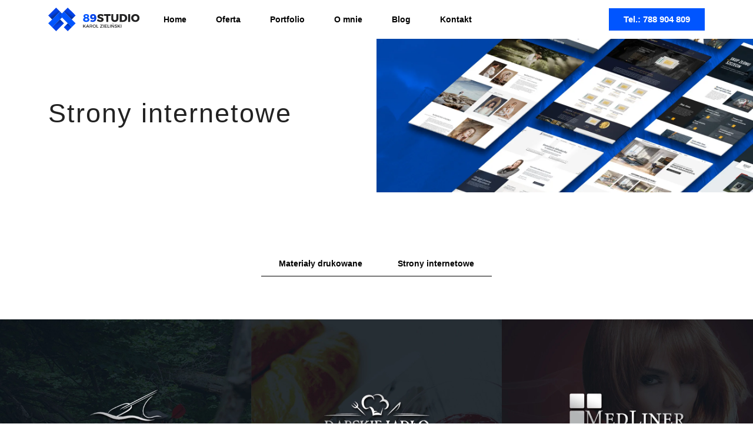

--- FILE ---
content_type: text/css; charset=UTF-8
request_url: https://89studio.pl/wp-content/cache/min/1/wp-content/themes/89-studio-karol-zielinski/style.css?ver=1712842212
body_size: 5253
content:
img{max-width:100%;height:auto}body{padding-top:66px}body h1,body h2,body h3,body h4,body h5,body h6{font-family:'Montserrat',sans-serif;font-weight:500}body h1{font-size:2.8rem;letter-spacing:2px}body h2,body h2 a{font-size:2rem;letter-spacing:2px}body h3,body h3 a{font-size:1.5rem;letter-spacing:2px}body small{font-size:.5em}body p{margin-bottom:15px}body p,body a,body,ul li,body span{font-size:15px;font-family:'Montserrat',sans-serif}body h2 span.blue-text,body h3 span.blue-text,body h4 span.blue-text{font-size:inherit;color:#05f}.smoke-bg{background-color:#f7f7f7}.blue{color:#0055ff!important}.middle-box{align-items:center;display:flex}::selection{background-color:#c8c8c8}.blue-box{background-color:#0050dd;padding:30px;color:#fff}.gray-box{background-color:#1d1d1b;padding:30px;color:#fff}.smoke-box{background-color:#f7f7f7;padding:30px}.icon{width:42px;line-height:42px;font-weight:500;text-align:center;background-color:#0050dd;color:#fff;display:inline-block;margin-bottom:20px}.blue-box .icon{background-color:#000;color:#0050dd}.gray-box .icon{background-color:#fff;color:#1d1d1b}.smoke-box .icon{background-color:#1d1d1b;color:#fff}.box-space{padding-top:50px;padding-bottom:50px}.mb-0{margin-bottom:0}.wp-block-columns .blue-box,.wp-block-columns .gray-box,.wp-block-columns .smoke-box{height:100%}body .page-header{padding-left:0;padding-right:0}.full-container{width:100%;padding:0 15px}body .no-padding{padding-left:0;padding-right:0}body .row{margin-left:-15px;margin-right:-15px}.bottom-space{margin-bottom:100px}body .smoke-bg.top-padding{padding-top:100px}.content-space{margin-bottom:60px}header{position:fixed;top:0;left:0;width:100%;z-index:999}header nav#header{background-color:#fff;background-image:initial;transition:300ms}header nav#header.scroll{background-color:#000;transition:300ms}header nav#header a.nav-link{color:#000;font-size:14px;font-weight:600;padding:0 25px;line-height:38px}header nav#header a.nav-link:hover{color:#05f}header a.phone-btn{color:#fff;background-color:#05f;font-size:14px;font-weight:600;padding:0 25px;line-height:38px;transition:300ms}header a.phone-btn:hover{background-color:#0050dd;transition:300ms}.frontpage-banner .row .top-banner{min-height:50vh}.frontpage-banner .middle-box{padding-left:100px;padding-right:50px}.frontpage-banner .middle-box div{padding-top:200px;padding-bottom:150px}.frontpage-banner h1{font-size:2.5rem;text-align:left;margin-bottom:20px}.frontpage-banner h1 small{font-size:1.2rem;text-align:left;float:left;clear:both;margin-top:20px;margin-bottom:20px}.frontpage-banner div .menu-frontpage-offer-container{padding:0}.frontpage-banner div .menu-frontpage-offer-container ul{list-style-type:none;padding-left:0;margin-top:30px;float:left;width:100%}.frontpage-banner div .menu-frontpage-offer-container li:nth-child(1) a{margin-left:0}.frontpage-banner div .menu-frontpage-offer-container li a{background-color:#05f;font-size:12px;font-weight:600;text-transform:uppercase;letter-spacing:1px;color:#fff;padding:0 20px;line-height:38px;float:left;margin:0 15px 15px 0;transition:300ms}.frontpage-banner div .menu-frontpage-offer-container li a:hover{background-color:#0050dd;transition:300ms}.home .top-banner{min-height:57vh;position:relative;overflow-y:hidden}.top-banner h1,.top-banner h3{color:#fff;position:relative;z-index:10}#scroll-down{clear:both;position:relative;text-align:center;margin-top:80px}#scroll-down span{position:relative;cursor:pointer;margin:0 auto;display:block;width:30px;height:50px;border:1px solid #fff;border-radius:50px;box-sizing:border-box}#scroll-down span:before{position:absolute;top:10px;left:50%;content:'';width:6px;height:6px;margin-left:-3px;background-color:#fff;border-radius:100%;-webkit-animation:downaction 2s infinite;animation:downaction 2s infinite;box-sizing:border-box}.video{position:absolute;top:0;left:0;width:100%}.vidd:before{position:absolute;top:0;left:0;width:100%;height:100%;content:"";z-index:1;background-image:url(../../../../../../themes/img/bg1.png);opacity:.4}@-webkit-keyframes downaction{0%{-webkit-transform:translate(0,0);opacity:0}40%{opacity:1}80%{-webkit-transform:translate(0,20px);opacity:0}100%{opacity:0}}@keyframes downaction{0%{transform:translate(0,0);opacity:0}40%{opacity:1}80%{transform:translate(0,20px);opacity:0}100%{opacity:0}}section.brand-logo.container h2 span.blue-text{display:inline-block}section.brand-logo.container .brand-list ul{list-style-type:none;display:inline-block;padding:0}section.brand-logo.container .brand-list ul li{display:inline-block;padding:10px 30px;align-self:center;width:12.5%}section.brand-logo.container .brand-list ul li img{-webkit-filter:grayscale(100%);-moz-filter:grayscale(100%);filter:grayscale(100%);transition:all 0.5s ease;opacity:.7}section.brand-logo.container .brand-list ul li:hover img{-webkit-filter:grayscale(0%);-moz-filter:grayscale(0%);filter:grayscale(0%);opacity:1}h2.frontpage-text-banner{font-size:4rem;color:#05f}h2.frontpage-text-banner small{color:#000}.promotion-offer .one-box{position:relative}.promotion-offer .one-box:nth-child(1),.promotion-offer .one-box:nth-child(3){margin-bottom:50px}.promotion-offer .one-box:before{position:absolute;content:"";width:80%;height:2px;background-color:#05f;top:0;right:0;transition:300ms}.promotion-offer .one-box:after{position:absolute;content:"";width:2px;height:50%;background-color:#05f;bottom:0;left:0;transition:300ms}.promotion-offer .one-box .double-border{padding:30px}.promotion-offer .one-box .double-border:before{position:absolute;content:"";width:80%;height:2px;background-color:#05f;bottom:0;left:0;transition:300ms}.promotion-offer .one-box .double-border:after{position:absolute;content:"";width:2px;height:50%;background-color:#05f;top:0;right:0;transition:300ms}.second-row .row .col-12:nth-child(1){background-color:#222}.second-row .row .col-12:nth-child(2){background:#05f}.second-row .row .col-12:nth-child(3){background:#0042e8}.offer-row .row .offer-box{padding:40px 50px}.offer-row .row h3{color:#fff;font-size:1,4rem;margin-bottom:30px}.offer-row .row p{color:#fff;margin-bottom:30px}.offer-row .row a.more-btn{color:#fff;border:2px solid #fff;font-weight:500;padding:0 30px;line-height:38px;display:inline-block;transition:300ms}.offer-row .row a.more-btn:hover{color:#000;background-color:#fff;transition:300ms}.offer-row.first-row .row .col-12:nth-child(1){background:#0042e8}.offer-row.first-row .row .col-12:nth-child(2){background-color:#222}.wp-block-column.right-text{text-align:right}.bottom-frontpage-text{padding-bottom:140px}.bottom-frontpage-text h2{font-size:1.5rem}.bottom-frontpage-text h3{font-size:1.2rem}.portfolio-text h3.frontpage-text-banner{font-size:2.8rem;color:#05f}.portfolio-text h3.frontpage-text-banner small{color:#222}.background-offer{color:#fff;background:#f7f7f7;padding:100px 100px;margin-bottom:100px}.background-offer .wp-block-column{padding:50px 30px;text-align:center}.background-offer .dark{background-color:#222}.background-offer .blue{background-color:#0042e8;color:#fff!important}.background-offer .wp-block-column h4 strong{font-size:38px}.background-offer .wp-block-column h4{margin-bottom:30px;font-size:14px;letter-spacing:1px}.background-offer .wp-block-column ul{list-style-type:none;padding-left:0}.background-offer .wp-block-column ul li{position:relative;margin-bottom:10px;padding-bottom:10px}.background-offer .wp-block-column ul li:before{position:absolute;content:"";width:80%;height:1px;bottom:0;left:10%;transition:300ms;background:-moz-linear-gradient(left,rgba(255,255,255,0) 0%,rgba(255,255,255,1) 25%,rgba(255,255,255,1) 51%,rgba(255,255,255,1) 75%,rgba(255,255,255,0) 100%);background:-webkit-linear-gradient(left,rgba(255,255,255,0) 0%,rgba(255,255,255,1) 25%,rgba(255,255,255,1) 51%,rgba(255,255,255,1) 75%,rgba(255,255,255,0) 100%);background:linear-gradient(to right,rgba(255,255,255,0) 0%,rgba(255,255,255,1) 25%,rgba(255,255,255,1) 51%,rgba(255,255,255,1) 75%,rgba(255,255,255,0) 100%);filter:progid:DXImageTransform.Microsoft.gradient(startColorstr='#00ffffff',endColorstr='#00ffffff',GradientType=1)}.wp-block-column ul li{margin-bottom:10px}.project-contact{width:800px;max-width:100%;margin:50px auto;padding:50px 70px;background-color:#0050dd;position:relative;display:flex}.project-contact:before{position:absolute;content:"";background-image:url(https://89studio.pl/wp-content/uploads/2023/11/karol-zielinski-89-studio-strony-www-szczecin.webp);background-size:contain;width:130px;height:130px;border-radius:50%}.project-contact .box{padding-left:160px;min-height:130px;align-items:center;display:flex}.project-contact h3{color:#fff;margin-bottom:20px}.project-contact a{margin-bottom:5px;padding:0 40px;display:inline-block;font-weight:500;margin-bottom:5px}.project-contact a.phone{background-color:#f7f7f7;color:#000;line-height:42px;transition:300ms}.project-contact a.phone:hover{color:#0050dd;background-color:#fff;transition:300ms}.project-contact a.mail{border:2px solid #f7f7f7;color:#f7f7f7;line-height:38px;transition:300ms}.project-contact a.mail:hover{background-color:#f7f7f7;color:#0050dd;transition:300ms}#faqAccordion .accordion-button:focus{border:none;box-shadow:none}#faqAccordion .accordion-item:first-of-type{border:none}#faqAccordion .accordion-item:first-of-type .accordion-button{border:none;border-radius:0;background-color:#f7f7f7}#faqAccordion .accordion-item{border:none;margin-bottom:5px}#faqAccordion .accordion-item .accordion-header .accordion-button.collapsed{color:#000;background-color:#f7f7f7}#faqAccordion .accordion-item .accordion-header .accordion-button{color:#fff;background-color:#05f}section.offer-form{background:#0042e8;padding:100px 0;position:relative;overflow-y:hidden;background-size:cover}section.offer-form .container{position:relative}section.offer-form .container h3{color:#fff}section.offer-form .container .nf-form-cont{width:800px;max-width:100%;margin:0 auto}body section.offer-form .nf-form-content input[type=submit]{background-color:#f7f7f7;color:#222}body section.offer-form .nf-form-content input[type=submit]:hover{color:#f7f7f7;background-color:#222}section.project-list .portfolio-box{height:25vw;padding:0;background-size:cover;background-position:center}section.project-list .offer-box,section.project-list .offer-box a{height:100%;position:relative;float:left;width:100%}section.project-list .offer-box a h3{opacity:0;position:absolute;margin-bottom:0;bottom:0;left:0;width:100%;font-size:1rem;font-weight:700;background-color:#fff;color:#05f;padding:30px 80px 30px 40px}section.project-list .offer-box:hover a h3{opacity:1}section.project-list .contact-box .col-12{height:inherit}.contact-box{background-color:#05f;color:#fff}.contact-box a{color:#05f;background-color:#fff;padding:12px 30px}.about-row .text-right{text-align:right}.about-row h3.frontpage-text-banner{font-size:2.8rem;color:#05f}.about-row h3.frontpage-text-banner small{color:#222}.bottom-banner{color:#fff;position:relative;overflow-y:hidden;background-image:url(/wp-content/themes/89-studio-karol-zielinski/img/background.webp);background-size:cover;background-attachment:fixed;background-position:center;padding:100px 100px}.blue-bg{color:#fff;position:relative;background-color:#0042e8;padding:100px 100px}.blue-bg .container{position:relative;z-index:10;font-family:'Nunito Sans',sans-serif;font-size:15px;letter-spacing:2px}.blue-bg .container .counter{font-size:58px;display:inline-block;position:relative}.blue-bg .container .counter.plus{padding-left:30px}.blue-bg .container .counter.plus:before{position:absolute;content:"+";font-size:36px;line-height:36px;width:35px;height:36px;left:0;bottom:20px}.blue-bg .container .counter.price{padding-right:35px}.blue-bg .container .counter.price:after{position:absolute;content:"tys.";font-size:15px;line-height:20px;width:35px;height:20px;right:0;bottom:18px}.blue-bg .container span{display:inline-block;float:left;width:100%}.category-filter{text-align:center;margin-bottom:50px}.category-filter ul{list-style-type:none;display:inline-block;text-align:center;padding:0}.category-filter ul li{display:inline-block;float:left}.category-filter ul li a{padding:0 30px;color:#000;font-weight:600;border-bottom:1px solid #000;display:block;line-height:42px;position:relative;font-size:14px;transition:300ms}.category-filter ul li a:before{position:absolute;content:"";bottom:-2px;left:0;width:100%;height:3px;background-color:#05f;opacity:0;transition:300ms}.category-filter ul li a:hover{color:#05f;transition:300ms}.category-filter ul li a:hover:before{opacity:1;transition:300ms}.portfolio-list{clear:both}.portfolio-list .col-12{height:25vw;padding:0;background-size:cover;background-position:center;position:relative}.portfolio-list .col-12 .offer-box{width:100%;height:100%}.portfolio-list .col-12 .offer-box a h3{opacity:0;position:absolute;margin-bottom:0;bottom:0;left:0;width:100%;font-size:1rem;font-weight:600;background-color:#fff;color:#05f;padding:30px 80px 30px 40px}.portfolio-list .col-12 .offer-box:hover a h3{opacity:1}.single-portfolio h1 small{float:left;clear:both}.single-portfolio article h2 strong,.single-portfolio article h3 strong,.single-portfolio article h4 strong{color:#05f}.background-portfolio{position:relative;color:#fff;background-image:url(/wp-content/themes/89-studio-karol-zielinski/img/background.webp);text-align:center;background-size:cover;background-position:center;padding:100px 100px}.background-portfolio p strong{margin-bottom:20px;display:block;font-weight:600;letter-spacing:1px}.single-portfolio .background-portfolio:before{position:absolute;content:"";top:0;left:0;width:100%;height:100%;background-color:#0055ffe6}.single-portfolio .background-portfolio .wp-block-group__inner-container{position:relative;z-index:5}body.archive h1{font-size:2.8rem}body.single #comments-title,body.single .entry-content,body.single .post-navigation{margin:0}.post-list article{align-items:center}.post-list .image{position:relative;margin-bottom:30px}.post-list .image img{width:100%}.post-list .image:after{position:absolute;bottom:0;right:0;content:"";width:50%;height:0;border-right:0 solid transparent;border-left:30px solid transparent;border-bottom:30px solid #fff;margin:0}.post-list .image:before{position:absolute;bottom:0;left:0;content:"";width:50%;height:0;border-left:0 solid transparent;border-right:30px solid transparent;border-bottom:30px solid #fff;margin:0}.post-list a h2{color:#000;font-size:1.4rem;transition:300ms}.post-list a:hover h2{color:#05f;transition:300ms}.post-list a.more-btn{display:inline-block;letter-spacing:1px;font-weight:600;border:2px solid #05f;color:#05f;padding:0 30px;line-height:38px;transition:300ms}.post-list a.more-btn:hover{color:#fff;background-color:#05f;transition:300ms}.post-list ul.post-categories{position:absolute;top:15px;left:15px;width:calc(100% - 30px);padding:0;list-style-type:none}.post-list ul.post-categories li{float:left;margin-bottom:10px}.post-list ul.post-categories li a{background-color:#000;font-size:12px;font-weight:600;text-transform:uppercase;letter-spacing:1px;color:#fff;padding:5px 15px;float:left;margin-right:15px}.post-list ul.post-categories li:hover a{background-color:#05f;transition:300ms}.post-list .post-title h3{clear:both;font-size:1.4rem;letter-spacing:1px;color:#000;font-weight:500;transition:300ms}.post-list .post-title h3:hover{color:#05f;transition:300ms}.post-list a.more-btn.all-blog-list{border:none;background-color:#05f;color:#fff;font-weight:600;padding:0 30px;line-height:42px;transition:300ms}.post-list a.more-btn.all-blog-list:hover{background-color:#0050dd;transition:300ms}.post-list p{margin-bottom:30px}pre.wp-block-code{border:none;border-radius:0;background-color:#222223;color:#ddd;margin-top:50px;margin-bottom:50px;padding:30px}pre.wp-block-code code::selection{background-color:#404040}body code{color:#05f;font-size:inherit;font-weight:700}.single figure.wp-block-table.slim-table{width:80%;margin:50px 10%}.single figure.wp-block-table thead tr th{border:none;background-color:#222;color:#fff;font-weight:500;padding:10px 20px}.single figure.wp-block-table tbody tr td{border:none;padding:10px 20px}.single figure.wp-block-table tbody tr:nth-child(even) td{background:#f7f7f7}.single figure.wp-block-table .wp-block-table figcaption{font-family:'Montserrat',sans-serif}.menu-post-category-container{width:45%}.menu-post-category-container ul{list-style-type:none;padding-left:0;display:inline-block;margin-bottom:0}.menu-post-category-container ul li{float:left}.menu-post-category-container ul li a{background-color:#05f;font-size:12px;font-weight:700;text-transform:uppercase;letter-spacing:1px;color:#fff;padding:0 20px;line-height:38px;float:left;margin:0 10px 5px 0;transition:300ms}.menu-post-category-container ul li a:hover{background-color:#0050dd;color:#fff;transition:300ms}body #footer ul#menu-blog-stopka{list-style-type:none;padding-left:0;display:inline-block;margin-bottom:0}body #footer ul#menu-blog-stopka li{float:left}body #footer ul#menu-blog-stopka li a{background-color:#05f;font-size:12px;font-weight:700;text-transform:uppercase;letter-spacing:1px;color:#fff;padding:0 20px;line-height:38px;float:left;margin:0 10px 5px 0;transition:300ms}body #footer ul#menu-blog-stopka li a:hover{background-color:#0050dd;color:#fff;transition:300ms}nav.navigation.pagination{display:inline;text-align:center;margin-bottom:100px}nav.navigation.pagination .nav-links a,nav.navigation.pagination .nav-links span{display:inline-block;letter-spacing:1px;font-weight:600;border:2px solid #05f;color:#05f;padding:0 15px;line-height:38px;transition:300ms}nav.navigation.pagination .nav-links span.current,nav.navigation.pagination .nav-links a:hover{color:#fff;background-color:#05f}body.single-post h1{font-size:2rem;color:#fff;width:calc(60vw - 200px)}.single-post .post{margin-bottom:50px}.single-post .post .entry-content p:first-child{font-weight:500;font-size:18px}.single-post .post .entry-content h2{font-size:1.8rem}.single-post .post .entry-content h3{font-size:1.5rem}.single-post .post .entry-content h4{font-size:1.2rem}.content-offer{width:800px;max-width:100%;margin:50px auto;padding:50px 70px;background-color:#0050dd;position:relative;display:flex}.content-offer:before{position:absolute;content:"";background-image:url(https://89studio.pl/wp-content/uploads/2023/11/karol-zielinski-89-studio-strony-www-szczecin.webp);background-size:contain;width:130px;height:130px;border-radius:50%}.content-offer .box p{color:#fff;margin-bottom:0;font-size:15px}.content-offer .box{padding-left:160px;min-height:130px;align-items:center;display:flex}.content-offer h3{color:#fff;margin-bottom:20px}.content-offer .box a{margin-bottom:0;margin-top:20px;padding:0 40px;display:inline-block;font-weight:600;background-color:#f7f7f7;color:#000;line-height:42px;font-size:15px;transition:300ms}.content-offer .box a:hover{color:#0050dd;background-color:#fff;transition:300ms}.page .wp-block-columns.contact-company-col .width-60-col{min-width:60%}.width-60-col h4.wp-block-heading{font-size:1.2rem;margin-bottom:30px}.width-60-col a,.width-60-col p{font-weight:500}p.phone-icon,p.location-icon,p.mail-icon{position:relative;padding-left:35px}p.phone-icon:before{position:absolute;content:"";left:0;bottom:0;width:25px;height:25px;background-repeat:no-repeat;background-size:contain;background-image:url(/wp-content/themes/89-studio-karol-zielinski/img/phone-icon.svg)}p.mail-icon:before{position:absolute;content:"";left:0;bottom:0;width:25px;height:25px;background-repeat:no-repeat;background-size:contain;background-image:url(/wp-content/themes/89-studio-karol-zielinski/img/mail-icon.svg)}p.location-icon:before{position:absolute;content:"";left:0;top:0;width:25px;height:25px;background-repeat:no-repeat;background-size:contain;background-image:url(/wp-content/themes/89-studio-karol-zielinski/img/point-icon.svg)}.post-link-box{float:left;clear:both;margin-top:40px;margin-bottom:30px}.post-link-box h4{clear:both;font-size:16px;font-weight:600}.single-post .row ul{float:left;padding:0;list-style-type:none;margin-bottom:30px}.single-post .row .entry-content ul{width:100%}.single-post .row ul.post-categories li{float:left}.single-post .row ul.post-categories li a{background-color:#000;font-size:12px;font-weight:600;text-transform:uppercase;letter-spacing:1px;color:#fff;padding:5px 15px;float:left;margin-right:15px;margin-bottom:10px;transition:300ms}.single-post .row ul.post-categories li a:hover{background-color:#05f;transition:300ms}.single-post .row ul.post-tags{margin-bottom:40px;float:left;padding:0;list-style-type:none;clear:both}.single-post .row ul.post-tags li{float:left}.single-post .row ul.post-tags li a{background-color:#f7f7f7;font-size:12px;font-weight:600;text-transform:uppercase;float:left;color:#1d1d1b;letter-spacing:1px;padding:5px 15px;margin-right:15px;margin-bottom:10px}.single-post .row ul.post-tags li a:hover{background-color:#05f;color:#fff;transition:300ms}div#rank-math-toc{display:inline-block;background-color:#f7f7f7;padding:20px 30px;margin-top:40px;margin-bottom:50px}div#rank-math-toc h2{font-size:1.4rem}div#rank-math-toc nav{float:left;width:100%}div#rank-math-toc nav ul{margin-bottom:0;clear:both;width:100%}div#rank-math-toc nav ul li{float:left;width:100%;clear:both}div#rank-math-toc nav ul li a{color:#000;font-weight:500;letter-spacing:1px;line-height:30px;transition:300ms}div#rank-math-toc nav ul li a:hover{color:#05f}.post-navigation{clear:both;gap:30px}.post-navigation a{letter-spacing:1px;font-weight:600;border:2px solid #05f;color:#05f;padding:7px 30px;line-height:24px;border-radius:0}.post-navigation a:hover{background-color:#05f;color:#fff}#sidebar h2{margin-bottom:30px}#sidebar ul{list-style-type:none;padding-left:0}#sidebar ul.last-post li{margin-bottom:30px;float:left;clear:both}#sidebar ul.last-post li a img{width:30%;float:left}#sidebar ul.last-post li a h3{width:70%;float:left;padding-left:20px;font-weight:600;font-size:18px;letter-spacing:1px;color:#1d1d1b;transition:300ms}#sidebar ul.last-post li:hover a h3{color:#05f;transition:300ms}body #footer{background-color:#222;color:#fff;padding-top:70px;padding-bottom:50px}body #footer h3{font-size:1.2rem;margin-bottom:20px}body #footer a{color:#fff;line-height:30px;transition:300ms}body #footer ul li{margin-bottom:15px}body #footer ul li a{line-height:1.5;font-weight:500}body #footer a:hover{color:#05f;transition:300ms}body #footer a h4{font-size:14px;line-height:1.5;margin-bottom:15px}body #footer strong{font-weight:500}body #footer ul{list-style-type:none;padding-left:0}#footer .menu-offer-container ul li{margin-bottom:10px}#footer .menu-offer-container ul li a{font-size:14px}#footer .menu-footer-offer-container ul li a{font-size:14px}#footer .menu-post-category-container{width:100%}#footer .menu-post-category-container ul li{margin:0 10px 10px 0}#footer .menu-post-category-container ul li a{margin:0;line-height:28px}#footer .menu-post-category-container ul li a:hover{color:#fff}body .nf-form-content{padding:0}body .nf-form-content nf-field{position:relative}body .nf-form-content nf-field .nf-field-label{position:absolute;width:auto;right:10px;top:10px;z-index:5}body .nf-form-content nf-field:nth-child(1){width:33.333%;float:left;padding-right:20px}body .nf-form-content nf-field:nth-child(2){width:33.333%;float:left;padding:0 10px}body .nf-form-content nf-field:nth-child(3){width:33.333%;float:left;padding-left:20px}body .nf-form-content nf-field:nth-child(4){clear:both;float:left;width:100%}body .nf-form-content nf-field:nth-child(5){clear:both;float:left}.nf-form-content .listselect-wrap .nf-field-element div,.nf-form-content input.ninja-forms-field,.nf-form-content select.ninja-forms-field:not([multiple]){height:42px}body .nf-form-content .list-select-wrap .nf-field-element>div,body .nf-form-content input:not([type=button]),body .nf-form-content textarea{border:none}body .nf-form-content button,body .nf-form-content input[type=button],body .nf-form-content input[type=submit]{background-color:#05f;padding:0 20px;line-height:42px;height:42px;font-weight:600;letter-spacing:1px}body .nf-form-content button:hover,body .nf-form-content input[type=button]:hover,body .nf-form-content input[type=submit]:hover{background-color:#0050dd;color:#fff}.nf-form-fields-required{margin-bottom:30px}@media (min-width:768px){.post-banner{background-color:#05f;position:relative}.post-banner .header-image{position:absolute;top:0;right:0;width:40vw;height:100%;background-size:cover;background-position:center;background-repeat:no-repeat}.post-banner .container{padding-top:100px;padding-bottom:100px;min-height:30vh;align-items:center;display:flex}.post-banner .container h1{margin-bottom:0}.top-banner h1.entry-title{color:#222;font-weight:500;width:45%}.top-banner{background-image:url(/wp-content/themes/89-studio-karol-zielinski/img/background.webp);background-size:50vw;background-position:center right;background-repeat:no-repeat;padding-top:100px;padding-bottom:100px}.top-banner.page-header{background-attachment:fixed;background-position:top right;background-color:#f7f7f7}}@media (min-width:992px){.home .top-banner{background-size:cover}.blog .top-banner,.category .top-banner{padding-bottom:50px}.single-post .top-banner h1.entry-title{width:65%}.promotion-offer{background-image:url(/wp-content/themes/89-studio-karol-zielinski/img/logo-bg.svg);background-repeat:no-repeat;background-size:contain;background-position:center}}@media (min-width:1600px){body .container{width:100%;max-width:100%;padding:0 100px}ul li#menu-item-811{clear:both}}@media (min-width:1900px){body .container{padding:0 150px}}@media (min-width:2100px){ul li#menu-item-811{clear:inherit}}@media (min-width:2500px){body .container{padding:0 10%}body.single-post h1{width:calc(55vw - 150px)}}@media (max-width:1600px){.promotion-offer{background-size:30%}body.single-post h1{width:calc(60vw - 200px)}}@media (max-width:1366px){article.bottom-space{margin-bottom:50px}.post-list ul.post-categories li{margin-bottom:5px}.post-list ul.post-categories li a{font-size:10px;margin-right:5px}section.brand-logo.container .brand-list ul li{padding:10px 20px}}@media (max-width:1199px){body h1{font-size:2.3rem}body h2{font-size:2rem}body h3{font-size:1.7rem}body h4{font-size:1.2rem}header nav#header ul a.nav-link{padding:0 20px}body .offer-row .row .offer-box{padding:30px 15px}.frontpage-banner .row .top-banner{min-height:30vh}body .frontpage-banner .middle-box div{padding-top:150px;padding-bottom:100px}body .frontpage-banner div .menu-frontpage-offer-container{padding:0}.home .post-list ul.post-categories{height:56px;overflow-y:hidden}.post-list .image{margin-bottom:20px}.content-space{margin-bottom:50px}.single-offer .top-banner,.single-portfolio .top-banner,.page-template-default .top-banner{background-size:50vw;background-position:top left 60vw}.blog .top-banner{background-size:45vw}.archive .top-banner.page-header{background-position:top left 60vw;background-size:60vw}.archive .top-banner h1.entry-title,.archive .menu-post-category-container{width:60%}.single-offer .top-banner h1.entry-title,.single-portfolio .top-banner h1.entry-title,.page-template-default .top-banner h1.entry-title,.blog .top-banner h1.entry-title{width:55%}.widget-col{margin:30px 0}.content-offer{padding:20px 30px}.content-offer:before{width:100px;height:100px}.content-offer .box{padding-left:130px}.content-offer .box a{padding:0 20px;letter-spacing:1px}.promotion-offer{background-size:16%}section.brand-logo.container .brand-list ul li{width:20%}}@media (max-width:991px){nav button.navbar-toggler{background-color:#fff;border:2px solid #05f;border-radius:0;color:transparent}header a.phone-btn{position:fixed;bottom:20px;width:58px;height:58px;overflow:hidden;line-height:58px;border-radius:29px;background-size:28px;background-position:15px 15px;right:90px;z-index:20;background-repeat:no-repeat;background-image:url(/wp-content/themes/89-studio-karol-zielinski/img/phone.svg)}header a.phone-btn span{padding-left:48px}header nav#header ul a.nav-link{text-align:center;line-height:58px}.home .top-banner{background-size:cover}.frontpage-banner .middle-box{padding:0 50px;background-color:#f7f7f7}body .frontpage-banner .middle-box div{padding-top:70px;padding-bottom:50px}body .frontpage-banner .middle-box div h1,body .frontpage-banner .middle-box div h3{text-align:center}.frontpage-banner div .menu-frontpage-offer-container{display:inline-block;margin-top:27px}.frontpage-banner div .menu-frontpage-offer-container ul{margin-bottom:0;text-align:center}.frontpage-banner div .menu-frontpage-offer-container ul li{display:inline-block}body .frontpage-banner div .menu-frontpage-offer-container{padding:0}h2.frontpage-text-banner{font-size:2.8rem;margin-top:45px}body .smoke-bg.top-padding{padding-top:0}.second-row .row .col-12:nth-child(1){background-color:#05f}.second-row .row .col-12:nth-child(2){background-color:#0042e8}.second-row .row .col-12:nth-child(3){background-color:#222}.portfolio-text.smoke-bg.top-padding{padding-top:50px}.promotion-offer.bottom-space{margin-bottom:20px}section.project-list.bottom-space{margin-bottom:0}section.project-list .portfolio-box{height:30vw}.bottom-space.about-row{margin-bottom:55px}.bottom-banner{padding:50px}body .smoke-bg.top-padding.bottom-frontpage-text{padding-top:70px;padding-bottom:70px}.bottom-space{margin-bottom:70px}.bottom-space.m-space{margin-bottom:0}.single-offer .top-banner h1.entry-title,.single-portfolio .top-banner h1.entry-title,.page-template-default .top-banner h1.entry-title,.blog .top-banner h1.entry-title{width:70%}.single-offer .top-banner,.single-portfolio .top-banner,.page-template-default .top-banner,.blog .top-banner{background-size:cover;background-position:top left 70vw}.post-banner .header-image{position:relative;width:100%;height:23vh}.promotion-offer .one-box{margin-bottom:50px}.single-post .post-banner .container{min-height:auto;padding-top:50px;padding-bottom:50px}.single-post .post-banner .container h1{width:100%}.background-offer{padding:50px}}@media (max-width:768px){body .container{padding-left:15px;padding-right:15px}.frontpage-banner .middle-box{padding:0 15px}.frontpage-banner h1{font-size:1.8rem}.frontpage-banner .row .top-banner{background-position:center}.post-banner{background-size:cover;background-position:center;background-color:#05f;padding-top:150px;padding-bottom:100px}.top-banner{background-image:url(/wp-content/themes/89-studio-karol-zielinski/img/background-mobile.webp);background-repeat:no-repeat;background-size:contain;background-color:#f7f7f7;background-position:center left 70vw;padding-top:70px;padding-bottom:50px}.top-banner h1{color:#000}.page-template-default .top-banner,.archive.category .top-banner{background-size:contain}body.blog .top-banner.page-header,.archive.category .top-banner.page-header{position:relative;padding-top:70px;margin-bottom:176px;padding-bottom:50px}body.blog .top-banner.page-header .menu-post-category-container,.archive.category .top-banner.page-header .menu-post-category-container{position:absolute;top:100%;left:0;width:100%;padding:30px 15px}body.blog .top-banner.page-header h1,.archive.category .top-banner.page-header h1{margin-bottom:0;font-size:1.8rem}.frontpage-banner div .menu-frontpage-offer-container li a{line-height:48px;padding:0 10px;margin:0}.single-post .post-banner{padding-top:0;padding-bottom:0}.single-post .post-banner .header-image{background-size:cover;height:40vw;min-height:150px}.single-post .post-banner h1,body h1{font-size:1.8rem}body h2{font-size:1.5rem}body h3{font-size:1.2rem}.offer-row .row a.more-btn,.post-list a.more-btn{line-height:44px}section.brand-logo.container .brand-list ul li{width:33.333333%;padding:20px}h2.frontpage-text-banner{padding:0 15px}body .content-offer{padding:30px}body .content-offer .box{padding-left:0;padding-top:180px;text-align:center}body .content-offer:before{width:150px;height:150px;left:calc(50% - 75px)}body.single-post .container .row .content-offer .box p{font-size:15px;margin-bottom:10px}body .content-offer .box h3{margin-bottom:0}body .project-contact{padding:30px}body .project-contact .box{padding-left:0;padding-top:180px;text-align:center}body .project-contact:before{width:150px;height:150px;left:calc(50% - 75px)}body .row .project-contact .box p{font-size:15px;margin-bottom:10px}body .project-contact .box h3{margin-bottom:30px}.background-offer{padding:50px 30px}.container.bottom-space.about-row .text-right{text-align:left}}